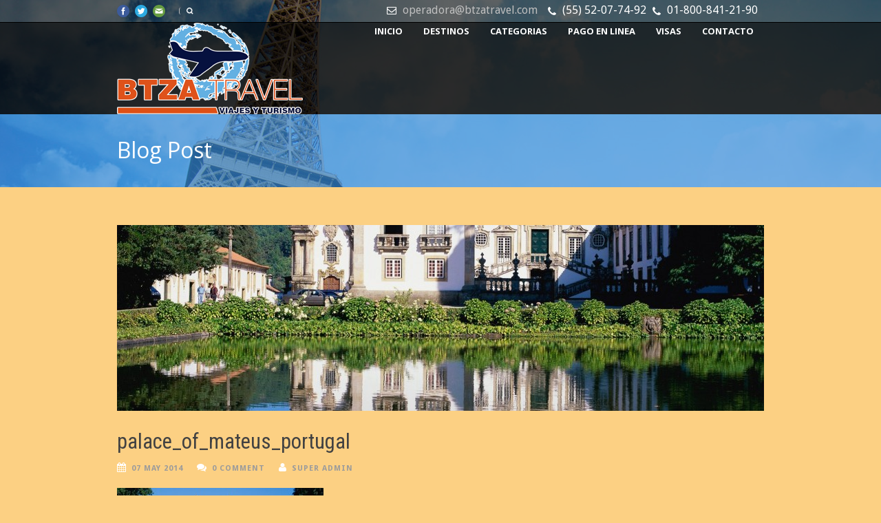

--- FILE ---
content_type: text/html; charset=UTF-8
request_url: https://viajesyturismo.mx/palace_of_mateus_portugal/
body_size: 14299
content:
<!DOCTYPE html>
<!--[if lt IE 7]><html class="no-js lt-ie9 lt-ie8 lt-ie7" dir="ltr" lang="es" prefix="og: https://ogp.me/ns#"> <![endif]-->
<!--[if IE 7]><html class="no-js lt-ie9 lt-ie8" dir="ltr" lang="es" prefix="og: https://ogp.me/ns#"> <![endif]-->
<!--[if IE 8]><html class="no-js lt-ie9" dir="ltr" lang="es" prefix="og: https://ogp.me/ns#"> <![endif]-->
<!--[if gt IE 8]><!--> <html class="no-js" dir="ltr" lang="es" prefix="og: https://ogp.me/ns#"> <!--<![endif]-->
<head>

	<!-- Basic Page Needs
  ================================================== -->
	<meta charset="UTF-8" />
	
	
	<!--[if lt IE 9]>
		<script src="https://html5shiv.googlecode.com/svn/trunk/html5.js"></script>
	<![endif]-->

	<!-- CSS
  ================================================== -->
				<meta name="viewport" content="width=device-width, initial-scale=1.0, maximum-scale=1.0, user-scalable=no">
		
	<!--[if IE 7]>
		<link rel="stylesheet" href="https://viajesyturismo.mx/wp-content/themes/tourpackage/stylesheet/ie7-style.css" /> 
		<link rel="stylesheet" href="https://viajesyturismo.mx/wp-content/themes/tourpackage/stylesheet/font-awesome/font-awesome-ie7.min.css" /> 
	<![endif]-->	
	
	<link rel="shortcut icon" href="https://viajesyturismo.mx/wp-content/uploads/2014/10/faviconviatur.png" type="image/x-icon" /><title>palace_of_mateus_portugal - Agencia de Viajes y Turismo BTZA</title>
<link href="https://fonts.googleapis.com/css?family=Lato:100,100i,200,200i,300,300i,400,400i,500,500i,600,600i,700,700i,800,800i,900,900i%7COpen+Sans:100,100i,200,200i,300,300i,400,400i,500,500i,600,600i,700,700i,800,800i,900,900i%7CIndie+Flower:100,100i,200,200i,300,300i,400,400i,500,500i,600,600i,700,700i,800,800i,900,900i%7COswald:100,100i,200,200i,300,300i,400,400i,500,500i,600,600i,700,700i,800,800i,900,900i" rel="stylesheet">
		<!-- All in One SEO Pro 4.6.4 - aioseo.com -->
		<meta name="robots" content="max-image-preview:large" />
		<meta name="google-site-verification" content="we2vXL8tV__lONVTo42EYQ1mNzqhST9RjAw_dEGBjZs" />
		<meta name="msvalidate.01" content="D2AC99A3EBCD730847318496FB7CD35A" />
		<link rel="canonical" href="https://viajesyturismo.mx/palace_of_mateus_portugal/" />
		<meta name="generator" content="All in One SEO Pro (AIOSEO) 4.6.4" />
		<meta property="og:locale" content="es_ES" />
		<meta property="og:site_name" content="Agencia de Viajes y Turismo BTZA - Agencia de viajes" />
		<meta property="og:type" content="article" />
		<meta property="og:title" content="palace_of_mateus_portugal - Agencia de Viajes y Turismo BTZA" />
		<meta property="og:url" content="https://viajesyturismo.mx/palace_of_mateus_portugal/" />
		<meta property="og:image" content="https://viajesyturismo.mx/wp-content/uploads/2018/01/logoviajesturismobtza2018-2.png" />
		<meta property="og:image:secure_url" content="https://viajesyturismo.mx/wp-content/uploads/2018/01/logoviajesturismobtza2018-2.png" />
		<meta property="og:image:width" content="270" />
		<meta property="og:image:height" content="133" />
		<meta property="article:published_time" content="2014-05-07T19:04:14+00:00" />
		<meta property="article:modified_time" content="2014-10-09T00:47:34+00:00" />
		<meta property="article:publisher" content="https://www.facebook.com/pages/Viajes-y-Turismo/479838898813051" />
		<meta name="twitter:card" content="summary_large_image" />
		<meta name="twitter:site" content="@viajesturismodf" />
		<meta name="twitter:title" content="palace_of_mateus_portugal - Agencia de Viajes y Turismo BTZA" />
		<meta name="twitter:creator" content="@viajesturismodf" />
		<meta name="twitter:image" content="https://viajesyturismo.mx/wp-content/uploads/2018/01/logoviajesturismobtza2018-2.png" />
		<script type="application/ld+json" class="aioseo-schema">
			{"@context":"https:\/\/schema.org","@graph":[{"@type":"BreadcrumbList","@id":"https:\/\/viajesyturismo.mx\/palace_of_mateus_portugal\/#breadcrumblist","itemListElement":[{"@type":"ListItem","@id":"https:\/\/viajesyturismo.mx\/#listItem","position":1,"name":"Hogar","item":"https:\/\/viajesyturismo.mx\/","nextItem":"https:\/\/viajesyturismo.mx\/palace_of_mateus_portugal\/#listItem"},{"@type":"ListItem","@id":"https:\/\/viajesyturismo.mx\/palace_of_mateus_portugal\/#listItem","position":2,"name":"palace_of_mateus_portugal","previousItem":"https:\/\/viajesyturismo.mx\/#listItem"}]},{"@type":"ItemPage","@id":"https:\/\/viajesyturismo.mx\/palace_of_mateus_portugal\/#itempage","url":"https:\/\/viajesyturismo.mx\/palace_of_mateus_portugal\/","name":"palace_of_mateus_portugal - Agencia de Viajes y Turismo BTZA","inLanguage":"es-ES","isPartOf":{"@id":"https:\/\/viajesyturismo.mx\/#website"},"breadcrumb":{"@id":"https:\/\/viajesyturismo.mx\/palace_of_mateus_portugal\/#breadcrumblist"},"author":{"@id":"https:\/\/viajesyturismo.mx\/author\/zadmin\/#author"},"creator":{"@id":"https:\/\/viajesyturismo.mx\/author\/zadmin\/#author"},"datePublished":"2014-05-07T14:04:14-05:00","dateModified":"2014-10-08T19:47:34-05:00"},{"@type":"Organization","@id":"https:\/\/viajesyturismo.mx\/#organization","name":"Agencia de Viajes y Turismo BTZA","url":"https:\/\/viajesyturismo.mx\/","logo":{"@type":"ImageObject","url":"https:\/\/viajesyturismo.mx\/wp-content\/uploads\/2018\/01\/logoviajesturismobtza2018-2.png","@id":"https:\/\/viajesyturismo.mx\/palace_of_mateus_portugal\/#organizationLogo","width":270,"height":133},"image":{"@id":"https:\/\/viajesyturismo.mx\/#organizationLogo"},"sameAs":["https:\/\/www.facebook.com\/pages\/Viajes-y-Turismo\/479838898813051","https:\/\/www.twitter.com\/viajesturismodf"],"contactPoint":{"@type":"ContactPoint","telephone":"+525520774925","contactType":"Sales"}},{"@type":"Person","@id":"https:\/\/viajesyturismo.mx\/author\/zadmin\/#author","url":"https:\/\/viajesyturismo.mx\/author\/zadmin\/","name":"Super Admin","image":{"@type":"ImageObject","@id":"https:\/\/viajesyturismo.mx\/palace_of_mateus_portugal\/#authorImage","url":"https:\/\/secure.gravatar.com\/avatar\/6c25189b2d0c3374e3c10cc77f198338?s=96&d=mm&r=g","width":96,"height":96,"caption":"Super Admin"}},{"@type":"WebPage","@id":"https:\/\/viajesyturismo.mx\/palace_of_mateus_portugal\/#webpage","url":"https:\/\/viajesyturismo.mx\/palace_of_mateus_portugal\/","name":"palace_of_mateus_portugal - Agencia de Viajes y Turismo BTZA","inLanguage":"es-ES","isPartOf":{"@id":"https:\/\/viajesyturismo.mx\/#website"},"breadcrumb":{"@id":"https:\/\/viajesyturismo.mx\/palace_of_mateus_portugal\/#breadcrumblist"},"author":{"@id":"https:\/\/viajesyturismo.mx\/author\/zadmin\/#author"},"creator":{"@id":"https:\/\/viajesyturismo.mx\/author\/zadmin\/#author"},"datePublished":"2014-05-07T14:04:14-05:00","dateModified":"2014-10-08T19:47:34-05:00"},{"@type":"WebSite","@id":"https:\/\/viajesyturismo.mx\/#website","url":"https:\/\/viajesyturismo.mx\/","name":"Agencia de Viajes y Turismo BTZA","description":"Agencia de viajes","inLanguage":"es-ES","publisher":{"@id":"https:\/\/viajesyturismo.mx\/#organization"}}]}
		</script>
		<!-- All in One SEO Pro -->

<link rel='dns-prefetch' href='//fonts.googleapis.com' />
<link rel="alternate" type="application/rss+xml" title="Agencia de Viajes y Turismo BTZA &raquo; Feed" href="https://viajesyturismo.mx/feed/" />
<link rel="alternate" type="application/rss+xml" title="Agencia de Viajes y Turismo BTZA &raquo; Feed de los comentarios" href="https://viajesyturismo.mx/comments/feed/" />
<link rel="alternate" type="application/rss+xml" title="Agencia de Viajes y Turismo BTZA &raquo; Comentario palace_of_mateus_portugal del feed" href="https://viajesyturismo.mx/feed/?attachment_id=4442" />
		<!-- This site uses the Google Analytics by MonsterInsights plugin v9.4.1 - Using Analytics tracking - https://www.monsterinsights.com/ -->
							<script src="//www.googletagmanager.com/gtag/js?id=G-KX5KJGWMGP"  data-cfasync="false" data-wpfc-render="false" type="text/javascript" async></script>
			<script data-cfasync="false" data-wpfc-render="false" type="text/javascript">
				var mi_version = '9.4.1';
				var mi_track_user = true;
				var mi_no_track_reason = '';
								var MonsterInsightsDefaultLocations = {"page_location":"https:\/\/viajesyturismo.mx\/palace_of_mateus_portugal\/"};
				if ( typeof MonsterInsightsPrivacyGuardFilter === 'function' ) {
					var MonsterInsightsLocations = (typeof MonsterInsightsExcludeQuery === 'object') ? MonsterInsightsPrivacyGuardFilter( MonsterInsightsExcludeQuery ) : MonsterInsightsPrivacyGuardFilter( MonsterInsightsDefaultLocations );
				} else {
					var MonsterInsightsLocations = (typeof MonsterInsightsExcludeQuery === 'object') ? MonsterInsightsExcludeQuery : MonsterInsightsDefaultLocations;
				}

								var disableStrs = [
										'ga-disable-G-KX5KJGWMGP',
									];

				/* Function to detect opted out users */
				function __gtagTrackerIsOptedOut() {
					for (var index = 0; index < disableStrs.length; index++) {
						if (document.cookie.indexOf(disableStrs[index] + '=true') > -1) {
							return true;
						}
					}

					return false;
				}

				/* Disable tracking if the opt-out cookie exists. */
				if (__gtagTrackerIsOptedOut()) {
					for (var index = 0; index < disableStrs.length; index++) {
						window[disableStrs[index]] = true;
					}
				}

				/* Opt-out function */
				function __gtagTrackerOptout() {
					for (var index = 0; index < disableStrs.length; index++) {
						document.cookie = disableStrs[index] + '=true; expires=Thu, 31 Dec 2099 23:59:59 UTC; path=/';
						window[disableStrs[index]] = true;
					}
				}

				if ('undefined' === typeof gaOptout) {
					function gaOptout() {
						__gtagTrackerOptout();
					}
				}
								window.dataLayer = window.dataLayer || [];

				window.MonsterInsightsDualTracker = {
					helpers: {},
					trackers: {},
				};
				if (mi_track_user) {
					function __gtagDataLayer() {
						dataLayer.push(arguments);
					}

					function __gtagTracker(type, name, parameters) {
						if (!parameters) {
							parameters = {};
						}

						if (parameters.send_to) {
							__gtagDataLayer.apply(null, arguments);
							return;
						}

						if (type === 'event') {
														parameters.send_to = monsterinsights_frontend.v4_id;
							var hookName = name;
							if (typeof parameters['event_category'] !== 'undefined') {
								hookName = parameters['event_category'] + ':' + name;
							}

							if (typeof MonsterInsightsDualTracker.trackers[hookName] !== 'undefined') {
								MonsterInsightsDualTracker.trackers[hookName](parameters);
							} else {
								__gtagDataLayer('event', name, parameters);
							}
							
						} else {
							__gtagDataLayer.apply(null, arguments);
						}
					}

					__gtagTracker('js', new Date());
					__gtagTracker('set', {
						'developer_id.dZGIzZG': true,
											});
					if ( MonsterInsightsLocations.page_location ) {
						__gtagTracker('set', MonsterInsightsLocations);
					}
										__gtagTracker('config', 'G-KX5KJGWMGP', {"forceSSL":"true","link_attribution":"true"} );
															window.gtag = __gtagTracker;										(function () {
						/* https://developers.google.com/analytics/devguides/collection/analyticsjs/ */
						/* ga and __gaTracker compatibility shim. */
						var noopfn = function () {
							return null;
						};
						var newtracker = function () {
							return new Tracker();
						};
						var Tracker = function () {
							return null;
						};
						var p = Tracker.prototype;
						p.get = noopfn;
						p.set = noopfn;
						p.send = function () {
							var args = Array.prototype.slice.call(arguments);
							args.unshift('send');
							__gaTracker.apply(null, args);
						};
						var __gaTracker = function () {
							var len = arguments.length;
							if (len === 0) {
								return;
							}
							var f = arguments[len - 1];
							if (typeof f !== 'object' || f === null || typeof f.hitCallback !== 'function') {
								if ('send' === arguments[0]) {
									var hitConverted, hitObject = false, action;
									if ('event' === arguments[1]) {
										if ('undefined' !== typeof arguments[3]) {
											hitObject = {
												'eventAction': arguments[3],
												'eventCategory': arguments[2],
												'eventLabel': arguments[4],
												'value': arguments[5] ? arguments[5] : 1,
											}
										}
									}
									if ('pageview' === arguments[1]) {
										if ('undefined' !== typeof arguments[2]) {
											hitObject = {
												'eventAction': 'page_view',
												'page_path': arguments[2],
											}
										}
									}
									if (typeof arguments[2] === 'object') {
										hitObject = arguments[2];
									}
									if (typeof arguments[5] === 'object') {
										Object.assign(hitObject, arguments[5]);
									}
									if ('undefined' !== typeof arguments[1].hitType) {
										hitObject = arguments[1];
										if ('pageview' === hitObject.hitType) {
											hitObject.eventAction = 'page_view';
										}
									}
									if (hitObject) {
										action = 'timing' === arguments[1].hitType ? 'timing_complete' : hitObject.eventAction;
										hitConverted = mapArgs(hitObject);
										__gtagTracker('event', action, hitConverted);
									}
								}
								return;
							}

							function mapArgs(args) {
								var arg, hit = {};
								var gaMap = {
									'eventCategory': 'event_category',
									'eventAction': 'event_action',
									'eventLabel': 'event_label',
									'eventValue': 'event_value',
									'nonInteraction': 'non_interaction',
									'timingCategory': 'event_category',
									'timingVar': 'name',
									'timingValue': 'value',
									'timingLabel': 'event_label',
									'page': 'page_path',
									'location': 'page_location',
									'title': 'page_title',
									'referrer' : 'page_referrer',
								};
								for (arg in args) {
																		if (!(!args.hasOwnProperty(arg) || !gaMap.hasOwnProperty(arg))) {
										hit[gaMap[arg]] = args[arg];
									} else {
										hit[arg] = args[arg];
									}
								}
								return hit;
							}

							try {
								f.hitCallback();
							} catch (ex) {
							}
						};
						__gaTracker.create = newtracker;
						__gaTracker.getByName = newtracker;
						__gaTracker.getAll = function () {
							return [];
						};
						__gaTracker.remove = noopfn;
						__gaTracker.loaded = true;
						window['__gaTracker'] = __gaTracker;
					})();
									} else {
										console.log("");
					(function () {
						function __gtagTracker() {
							return null;
						}

						window['__gtagTracker'] = __gtagTracker;
						window['gtag'] = __gtagTracker;
					})();
									}
			</script>
				<!-- / Google Analytics by MonsterInsights -->
		<script type="text/javascript">
/* <![CDATA[ */
window._wpemojiSettings = {"baseUrl":"https:\/\/s.w.org\/images\/core\/emoji\/15.0.3\/72x72\/","ext":".png","svgUrl":"https:\/\/s.w.org\/images\/core\/emoji\/15.0.3\/svg\/","svgExt":".svg","source":{"concatemoji":"https:\/\/viajesyturismo.mx\/wp-includes\/js\/wp-emoji-release.min.js?ver=af43eb51d890262a571022b4d5ac7394"}};
/*! This file is auto-generated */
!function(i,n){var o,s,e;function c(e){try{var t={supportTests:e,timestamp:(new Date).valueOf()};sessionStorage.setItem(o,JSON.stringify(t))}catch(e){}}function p(e,t,n){e.clearRect(0,0,e.canvas.width,e.canvas.height),e.fillText(t,0,0);var t=new Uint32Array(e.getImageData(0,0,e.canvas.width,e.canvas.height).data),r=(e.clearRect(0,0,e.canvas.width,e.canvas.height),e.fillText(n,0,0),new Uint32Array(e.getImageData(0,0,e.canvas.width,e.canvas.height).data));return t.every(function(e,t){return e===r[t]})}function u(e,t,n){switch(t){case"flag":return n(e,"\ud83c\udff3\ufe0f\u200d\u26a7\ufe0f","\ud83c\udff3\ufe0f\u200b\u26a7\ufe0f")?!1:!n(e,"\ud83c\uddfa\ud83c\uddf3","\ud83c\uddfa\u200b\ud83c\uddf3")&&!n(e,"\ud83c\udff4\udb40\udc67\udb40\udc62\udb40\udc65\udb40\udc6e\udb40\udc67\udb40\udc7f","\ud83c\udff4\u200b\udb40\udc67\u200b\udb40\udc62\u200b\udb40\udc65\u200b\udb40\udc6e\u200b\udb40\udc67\u200b\udb40\udc7f");case"emoji":return!n(e,"\ud83d\udc26\u200d\u2b1b","\ud83d\udc26\u200b\u2b1b")}return!1}function f(e,t,n){var r="undefined"!=typeof WorkerGlobalScope&&self instanceof WorkerGlobalScope?new OffscreenCanvas(300,150):i.createElement("canvas"),a=r.getContext("2d",{willReadFrequently:!0}),o=(a.textBaseline="top",a.font="600 32px Arial",{});return e.forEach(function(e){o[e]=t(a,e,n)}),o}function t(e){var t=i.createElement("script");t.src=e,t.defer=!0,i.head.appendChild(t)}"undefined"!=typeof Promise&&(o="wpEmojiSettingsSupports",s=["flag","emoji"],n.supports={everything:!0,everythingExceptFlag:!0},e=new Promise(function(e){i.addEventListener("DOMContentLoaded",e,{once:!0})}),new Promise(function(t){var n=function(){try{var e=JSON.parse(sessionStorage.getItem(o));if("object"==typeof e&&"number"==typeof e.timestamp&&(new Date).valueOf()<e.timestamp+604800&&"object"==typeof e.supportTests)return e.supportTests}catch(e){}return null}();if(!n){if("undefined"!=typeof Worker&&"undefined"!=typeof OffscreenCanvas&&"undefined"!=typeof URL&&URL.createObjectURL&&"undefined"!=typeof Blob)try{var e="postMessage("+f.toString()+"("+[JSON.stringify(s),u.toString(),p.toString()].join(",")+"));",r=new Blob([e],{type:"text/javascript"}),a=new Worker(URL.createObjectURL(r),{name:"wpTestEmojiSupports"});return void(a.onmessage=function(e){c(n=e.data),a.terminate(),t(n)})}catch(e){}c(n=f(s,u,p))}t(n)}).then(function(e){for(var t in e)n.supports[t]=e[t],n.supports.everything=n.supports.everything&&n.supports[t],"flag"!==t&&(n.supports.everythingExceptFlag=n.supports.everythingExceptFlag&&n.supports[t]);n.supports.everythingExceptFlag=n.supports.everythingExceptFlag&&!n.supports.flag,n.DOMReady=!1,n.readyCallback=function(){n.DOMReady=!0}}).then(function(){return e}).then(function(){var e;n.supports.everything||(n.readyCallback(),(e=n.source||{}).concatemoji?t(e.concatemoji):e.wpemoji&&e.twemoji&&(t(e.twemoji),t(e.wpemoji)))}))}((window,document),window._wpemojiSettings);
/* ]]> */
</script>
<link rel='stylesheet' id='pkt-style-css' href='https://viajesyturismo.mx/wp-content/themes/tourpackage/style.css?ver=af43eb51d890262a571022b4d5ac7394' type='text/css' media='all' />
<link rel='stylesheet' id='pkt-foundation-css' href='https://viajesyturismo.mx/wp-content/themes/tourpackage/stylesheet/foundation-responsive.css?ver=af43eb51d890262a571022b4d5ac7394' type='text/css' media='all' />
<link rel='stylesheet' id='style-custom-css' href='https://viajesyturismo.mx/wp-content/themes/tourpackage/style-custom.css?ver=af43eb51d890262a571022b4d5ac7394' type='text/css' media='all' />
<link rel='stylesheet' id='Google-Font-Droid+Sans-css' href='https://fonts.googleapis.com/css?family=Droid+Sans%3An%2Ci%2Cb%2Cbi&#038;subset=latin&#038;ver=af43eb51d890262a571022b4d5ac7394' type='text/css' media='all' />
<link rel='stylesheet' id='Google-Font-Droid+Serif-css' href='https://fonts.googleapis.com/css?family=Droid+Serif%3An%2Ci%2Cb%2Cbi&#038;subset=latin&#038;ver=af43eb51d890262a571022b4d5ac7394' type='text/css' media='all' />
<link rel='stylesheet' id='Google-Font-Open+Sans-css' href='https://fonts.googleapis.com/css?family=Open+Sans%3An%2Ci%2Cb%2Cbi&#038;subset=latin&#038;ver=af43eb51d890262a571022b4d5ac7394' type='text/css' media='all' />
<link rel='stylesheet' id='Google-Font-Roboto+Condensed-css' href='https://fonts.googleapis.com/css?family=Roboto+Condensed%3An%2Ci%2Cb%2Cbi&#038;subset=latin&#038;ver=af43eb51d890262a571022b4d5ac7394' type='text/css' media='all' />
<link rel='stylesheet' id='layerslider-css' href='https://viajesyturismo.mx/wp-content/plugins/LayerSlider/assets/static/layerslider/css/layerslider.css?ver=7.11.0' type='text/css' media='all' />
<style id='wp-emoji-styles-inline-css' type='text/css'>

	img.wp-smiley, img.emoji {
		display: inline !important;
		border: none !important;
		box-shadow: none !important;
		height: 1em !important;
		width: 1em !important;
		margin: 0 0.07em !important;
		vertical-align: -0.1em !important;
		background: none !important;
		padding: 0 !important;
	}
</style>
<link rel='stylesheet' id='wp-block-library-css' href='https://viajesyturismo.mx/wp-includes/css/dist/block-library/style.min.css?ver=af43eb51d890262a571022b4d5ac7394' type='text/css' media='all' />
<style id='classic-theme-styles-inline-css' type='text/css'>
/*! This file is auto-generated */
.wp-block-button__link{color:#fff;background-color:#32373c;border-radius:9999px;box-shadow:none;text-decoration:none;padding:calc(.667em + 2px) calc(1.333em + 2px);font-size:1.125em}.wp-block-file__button{background:#32373c;color:#fff;text-decoration:none}
</style>
<style id='global-styles-inline-css' type='text/css'>
:root{--wp--preset--aspect-ratio--square: 1;--wp--preset--aspect-ratio--4-3: 4/3;--wp--preset--aspect-ratio--3-4: 3/4;--wp--preset--aspect-ratio--3-2: 3/2;--wp--preset--aspect-ratio--2-3: 2/3;--wp--preset--aspect-ratio--16-9: 16/9;--wp--preset--aspect-ratio--9-16: 9/16;--wp--preset--color--black: #000000;--wp--preset--color--cyan-bluish-gray: #abb8c3;--wp--preset--color--white: #ffffff;--wp--preset--color--pale-pink: #f78da7;--wp--preset--color--vivid-red: #cf2e2e;--wp--preset--color--luminous-vivid-orange: #ff6900;--wp--preset--color--luminous-vivid-amber: #fcb900;--wp--preset--color--light-green-cyan: #7bdcb5;--wp--preset--color--vivid-green-cyan: #00d084;--wp--preset--color--pale-cyan-blue: #8ed1fc;--wp--preset--color--vivid-cyan-blue: #0693e3;--wp--preset--color--vivid-purple: #9b51e0;--wp--preset--gradient--vivid-cyan-blue-to-vivid-purple: linear-gradient(135deg,rgba(6,147,227,1) 0%,rgb(155,81,224) 100%);--wp--preset--gradient--light-green-cyan-to-vivid-green-cyan: linear-gradient(135deg,rgb(122,220,180) 0%,rgb(0,208,130) 100%);--wp--preset--gradient--luminous-vivid-amber-to-luminous-vivid-orange: linear-gradient(135deg,rgba(252,185,0,1) 0%,rgba(255,105,0,1) 100%);--wp--preset--gradient--luminous-vivid-orange-to-vivid-red: linear-gradient(135deg,rgba(255,105,0,1) 0%,rgb(207,46,46) 100%);--wp--preset--gradient--very-light-gray-to-cyan-bluish-gray: linear-gradient(135deg,rgb(238,238,238) 0%,rgb(169,184,195) 100%);--wp--preset--gradient--cool-to-warm-spectrum: linear-gradient(135deg,rgb(74,234,220) 0%,rgb(151,120,209) 20%,rgb(207,42,186) 40%,rgb(238,44,130) 60%,rgb(251,105,98) 80%,rgb(254,248,76) 100%);--wp--preset--gradient--blush-light-purple: linear-gradient(135deg,rgb(255,206,236) 0%,rgb(152,150,240) 100%);--wp--preset--gradient--blush-bordeaux: linear-gradient(135deg,rgb(254,205,165) 0%,rgb(254,45,45) 50%,rgb(107,0,62) 100%);--wp--preset--gradient--luminous-dusk: linear-gradient(135deg,rgb(255,203,112) 0%,rgb(199,81,192) 50%,rgb(65,88,208) 100%);--wp--preset--gradient--pale-ocean: linear-gradient(135deg,rgb(255,245,203) 0%,rgb(182,227,212) 50%,rgb(51,167,181) 100%);--wp--preset--gradient--electric-grass: linear-gradient(135deg,rgb(202,248,128) 0%,rgb(113,206,126) 100%);--wp--preset--gradient--midnight: linear-gradient(135deg,rgb(2,3,129) 0%,rgb(40,116,252) 100%);--wp--preset--font-size--small: 13px;--wp--preset--font-size--medium: 20px;--wp--preset--font-size--large: 36px;--wp--preset--font-size--x-large: 42px;--wp--preset--spacing--20: 0.44rem;--wp--preset--spacing--30: 0.67rem;--wp--preset--spacing--40: 1rem;--wp--preset--spacing--50: 1.5rem;--wp--preset--spacing--60: 2.25rem;--wp--preset--spacing--70: 3.38rem;--wp--preset--spacing--80: 5.06rem;--wp--preset--shadow--natural: 6px 6px 9px rgba(0, 0, 0, 0.2);--wp--preset--shadow--deep: 12px 12px 50px rgba(0, 0, 0, 0.4);--wp--preset--shadow--sharp: 6px 6px 0px rgba(0, 0, 0, 0.2);--wp--preset--shadow--outlined: 6px 6px 0px -3px rgba(255, 255, 255, 1), 6px 6px rgba(0, 0, 0, 1);--wp--preset--shadow--crisp: 6px 6px 0px rgba(0, 0, 0, 1);}:where(.is-layout-flex){gap: 0.5em;}:where(.is-layout-grid){gap: 0.5em;}body .is-layout-flex{display: flex;}.is-layout-flex{flex-wrap: wrap;align-items: center;}.is-layout-flex > :is(*, div){margin: 0;}body .is-layout-grid{display: grid;}.is-layout-grid > :is(*, div){margin: 0;}:where(.wp-block-columns.is-layout-flex){gap: 2em;}:where(.wp-block-columns.is-layout-grid){gap: 2em;}:where(.wp-block-post-template.is-layout-flex){gap: 1.25em;}:where(.wp-block-post-template.is-layout-grid){gap: 1.25em;}.has-black-color{color: var(--wp--preset--color--black) !important;}.has-cyan-bluish-gray-color{color: var(--wp--preset--color--cyan-bluish-gray) !important;}.has-white-color{color: var(--wp--preset--color--white) !important;}.has-pale-pink-color{color: var(--wp--preset--color--pale-pink) !important;}.has-vivid-red-color{color: var(--wp--preset--color--vivid-red) !important;}.has-luminous-vivid-orange-color{color: var(--wp--preset--color--luminous-vivid-orange) !important;}.has-luminous-vivid-amber-color{color: var(--wp--preset--color--luminous-vivid-amber) !important;}.has-light-green-cyan-color{color: var(--wp--preset--color--light-green-cyan) !important;}.has-vivid-green-cyan-color{color: var(--wp--preset--color--vivid-green-cyan) !important;}.has-pale-cyan-blue-color{color: var(--wp--preset--color--pale-cyan-blue) !important;}.has-vivid-cyan-blue-color{color: var(--wp--preset--color--vivid-cyan-blue) !important;}.has-vivid-purple-color{color: var(--wp--preset--color--vivid-purple) !important;}.has-black-background-color{background-color: var(--wp--preset--color--black) !important;}.has-cyan-bluish-gray-background-color{background-color: var(--wp--preset--color--cyan-bluish-gray) !important;}.has-white-background-color{background-color: var(--wp--preset--color--white) !important;}.has-pale-pink-background-color{background-color: var(--wp--preset--color--pale-pink) !important;}.has-vivid-red-background-color{background-color: var(--wp--preset--color--vivid-red) !important;}.has-luminous-vivid-orange-background-color{background-color: var(--wp--preset--color--luminous-vivid-orange) !important;}.has-luminous-vivid-amber-background-color{background-color: var(--wp--preset--color--luminous-vivid-amber) !important;}.has-light-green-cyan-background-color{background-color: var(--wp--preset--color--light-green-cyan) !important;}.has-vivid-green-cyan-background-color{background-color: var(--wp--preset--color--vivid-green-cyan) !important;}.has-pale-cyan-blue-background-color{background-color: var(--wp--preset--color--pale-cyan-blue) !important;}.has-vivid-cyan-blue-background-color{background-color: var(--wp--preset--color--vivid-cyan-blue) !important;}.has-vivid-purple-background-color{background-color: var(--wp--preset--color--vivid-purple) !important;}.has-black-border-color{border-color: var(--wp--preset--color--black) !important;}.has-cyan-bluish-gray-border-color{border-color: var(--wp--preset--color--cyan-bluish-gray) !important;}.has-white-border-color{border-color: var(--wp--preset--color--white) !important;}.has-pale-pink-border-color{border-color: var(--wp--preset--color--pale-pink) !important;}.has-vivid-red-border-color{border-color: var(--wp--preset--color--vivid-red) !important;}.has-luminous-vivid-orange-border-color{border-color: var(--wp--preset--color--luminous-vivid-orange) !important;}.has-luminous-vivid-amber-border-color{border-color: var(--wp--preset--color--luminous-vivid-amber) !important;}.has-light-green-cyan-border-color{border-color: var(--wp--preset--color--light-green-cyan) !important;}.has-vivid-green-cyan-border-color{border-color: var(--wp--preset--color--vivid-green-cyan) !important;}.has-pale-cyan-blue-border-color{border-color: var(--wp--preset--color--pale-cyan-blue) !important;}.has-vivid-cyan-blue-border-color{border-color: var(--wp--preset--color--vivid-cyan-blue) !important;}.has-vivid-purple-border-color{border-color: var(--wp--preset--color--vivid-purple) !important;}.has-vivid-cyan-blue-to-vivid-purple-gradient-background{background: var(--wp--preset--gradient--vivid-cyan-blue-to-vivid-purple) !important;}.has-light-green-cyan-to-vivid-green-cyan-gradient-background{background: var(--wp--preset--gradient--light-green-cyan-to-vivid-green-cyan) !important;}.has-luminous-vivid-amber-to-luminous-vivid-orange-gradient-background{background: var(--wp--preset--gradient--luminous-vivid-amber-to-luminous-vivid-orange) !important;}.has-luminous-vivid-orange-to-vivid-red-gradient-background{background: var(--wp--preset--gradient--luminous-vivid-orange-to-vivid-red) !important;}.has-very-light-gray-to-cyan-bluish-gray-gradient-background{background: var(--wp--preset--gradient--very-light-gray-to-cyan-bluish-gray) !important;}.has-cool-to-warm-spectrum-gradient-background{background: var(--wp--preset--gradient--cool-to-warm-spectrum) !important;}.has-blush-light-purple-gradient-background{background: var(--wp--preset--gradient--blush-light-purple) !important;}.has-blush-bordeaux-gradient-background{background: var(--wp--preset--gradient--blush-bordeaux) !important;}.has-luminous-dusk-gradient-background{background: var(--wp--preset--gradient--luminous-dusk) !important;}.has-pale-ocean-gradient-background{background: var(--wp--preset--gradient--pale-ocean) !important;}.has-electric-grass-gradient-background{background: var(--wp--preset--gradient--electric-grass) !important;}.has-midnight-gradient-background{background: var(--wp--preset--gradient--midnight) !important;}.has-small-font-size{font-size: var(--wp--preset--font-size--small) !important;}.has-medium-font-size{font-size: var(--wp--preset--font-size--medium) !important;}.has-large-font-size{font-size: var(--wp--preset--font-size--large) !important;}.has-x-large-font-size{font-size: var(--wp--preset--font-size--x-large) !important;}
:where(.wp-block-post-template.is-layout-flex){gap: 1.25em;}:where(.wp-block-post-template.is-layout-grid){gap: 1.25em;}
:where(.wp-block-columns.is-layout-flex){gap: 2em;}:where(.wp-block-columns.is-layout-grid){gap: 2em;}
:root :where(.wp-block-pullquote){font-size: 1.5em;line-height: 1.6;}
</style>
<link rel='stylesheet' id='contact-form-7-css' href='https://viajesyturismo.mx/wp-content/plugins/contact-form-7/includes/css/styles.css?ver=6.0.6' type='text/css' media='all' />
<link rel='stylesheet' id='themeblvd_gmap-css' href='https://viajesyturismo.mx/wp-content/plugins/theme-blvd-responsive-google-maps/assets/style.css?ver=1.0' type='text/css' media='all' />
<link rel='stylesheet' id='superfish-css' href='https://viajesyturismo.mx/wp-content/themes/tourpackage/stylesheet/superfish.css?ver=af43eb51d890262a571022b4d5ac7394' type='text/css' media='all' />
<link rel='stylesheet' id='fancybox-css' href='https://viajesyturismo.mx/wp-content/themes/tourpackage/stylesheet/fancybox.css?ver=af43eb51d890262a571022b4d5ac7394' type='text/css' media='all' />
<link rel='stylesheet' id='fancybox-thumbs-css' href='https://viajesyturismo.mx/wp-content/themes/tourpackage/stylesheet/jquery.fancybox-thumbs.css?ver=af43eb51d890262a571022b4d5ac7394' type='text/css' media='all' />
<link rel='stylesheet' id='font-awesome-css' href='https://viajesyturismo.mx/wp-content/themes/tourpackage/stylesheet/font-awesome/font-awesome.css?ver=af43eb51d890262a571022b4d5ac7394' type='text/css' media='all' />
<script type="text/javascript" src="https://viajesyturismo.mx/wp-includes/js/jquery/jquery.min.js?ver=3.7.1" id="jquery-core-js"></script>
<script type="text/javascript" src="https://viajesyturismo.mx/wp-includes/js/jquery/jquery-migrate.min.js?ver=3.4.1" id="jquery-migrate-js"></script>
<script type="text/javascript" id="layerslider-utils-js-extra">
/* <![CDATA[ */
var LS_Meta = {"v":"7.11.0","fixGSAP":"1"};
/* ]]> */
</script>
<script type="text/javascript" src="https://viajesyturismo.mx/wp-content/plugins/LayerSlider/assets/static/layerslider/js/layerslider.utils.js?ver=7.11.0" id="layerslider-utils-js"></script>
<script type="text/javascript" src="https://viajesyturismo.mx/wp-content/plugins/LayerSlider/assets/static/layerslider/js/layerslider.kreaturamedia.jquery.js?ver=7.11.0" id="layerslider-js"></script>
<script type="text/javascript" src="https://viajesyturismo.mx/wp-content/plugins/LayerSlider/assets/static/layerslider/js/layerslider.transitions.js?ver=7.11.0" id="layerslider-transitions-js"></script>
<script type="text/javascript" src="https://viajesyturismo.mx/wp-content/plugins/google-analytics-for-wordpress/assets/js/frontend-gtag.js?ver=9.4.1" id="monsterinsights-frontend-script-js" async="async" data-wp-strategy="async"></script>
<script data-cfasync="false" data-wpfc-render="false" type="text/javascript" id='monsterinsights-frontend-script-js-extra'>/* <![CDATA[ */
var monsterinsights_frontend = {"js_events_tracking":"true","download_extensions":"doc,pdf,ppt,zip,xls,docx,pptx,xlsx","inbound_paths":"[{\"path\":\"\\\/go\\\/\",\"label\":\"affiliate\"},{\"path\":\"\\\/recommend\\\/\",\"label\":\"affiliate\"}]","home_url":"https:\/\/viajesyturismo.mx","hash_tracking":"false","v4_id":"G-KX5KJGWMGP"};/* ]]> */
</script>
<script type="text/javascript" src="https://viajesyturismo.mx/wp-content/plugins/theme-blvd-responsive-google-maps/assets/jquery.gmap.min.js?ver=3.0" id="gmap-js"></script>
<script type="text/javascript" src="https://viajesyturismo.mx/wp-content/themes/tourpackage/javascript/jquery.fitvids.js?ver=1.0" id="fitvids-js"></script>
<meta name="generator" content="Powered by LayerSlider 7.11.0 - Build Heros, Sliders, and Popups. Create Animations and Beautiful, Rich Web Content as Easy as Never Before on WordPress." />
<!-- LayerSlider updates and docs at: https://layerslider.com -->
<link rel="https://api.w.org/" href="https://viajesyturismo.mx/wp-json/" /><link rel="alternate" title="JSON" type="application/json" href="https://viajesyturismo.mx/wp-json/wp/v2/media/4442" /><link rel="EditURI" type="application/rsd+xml" title="RSD" href="https://viajesyturismo.mx/xmlrpc.php?rsd" />

<link rel='shortlink' href='https://viajesyturismo.mx/?p=4442' />
<link rel="alternate" title="oEmbed (JSON)" type="application/json+oembed" href="https://viajesyturismo.mx/wp-json/oembed/1.0/embed?url=https%3A%2F%2Fviajesyturismo.mx%2Fpalace_of_mateus_portugal%2F" />
<link rel="alternate" title="oEmbed (XML)" type="text/xml+oembed" href="https://viajesyturismo.mx/wp-json/oembed/1.0/embed?url=https%3A%2F%2Fviajesyturismo.mx%2Fpalace_of_mateus_portugal%2F&#038;format=xml" />
<script>
  (function(i,s,o,g,r,a,m){i['GoogleAnalyticsObject']=r;i[r]=i[r]||function(){
  (i[r].q=i[r].q||[]).push(arguments)},i[r].l=1*new Date();a=s.createElement(o),
  m=s.getElementsByTagName(o)[0];a.async=1;a.src=g;m.parentNode.insertBefore(a,m)
  })(window,document,'script','//www.google-analytics.com/analytics.js','ga');

  ga('create', 'UA-51266810-1', 'viajesyturismo.mx');
  ga('send', 'pageview');

</script>	
<!--[if lt IE 9]>
<style type="text/css">
	div.shortcode-dropcap.circle,
	div.anythingSlider .anythingControls ul a, .flex-control-nav li a, 
	.nivo-controlNav a, ls-bottom-slidebuttons a{
		z-index: 1000;
		position: relative;
		behavior: url(https://viajesyturismo.mx/wp-content/themes/tourpackage/stylesheet/ie-fix/PIE.php);
	}

	ul.gdl-accordion li, ul.gdl-toggle-box li{ overflow: hidden; }
	
		
</style>
<![endif]-->
</head>
<body data-rsssl=1 class="attachment attachment-template-default single single-attachment postid-4442 attachmentid-4442 attachment-jpeg">
<div class="body-outer-wrapper " >
	<div class="body-wrapper">
		<div class="header-outer-wrapper no-top-slider">
			<div class="header-area-wrapper">
				<!-- top navigation -->
									<div class="top-navigation-wrapper boxed-style">
						<div class="top-navigation-container container">
							<div class="top-social-wrapper"><div id="gdl-social-icon" class="social-wrapper gdl-retina"><div class="social-icon-wrapper"><div class="social-icon"><a target="_blank" href="https://www.facebook.com/pages/Viajes-y-Turismo/479838898813051"><img src="https://viajesyturismo.mx/wp-content/themes/tourpackage/images/icon/social-icon/facebook.png" alt="facebook" width="18" height="18" /></a></div><div class="social-icon"><a target="_blank" href="http://www.twitter.com/viajesturismodf"><img src="https://viajesyturismo.mx/wp-content/themes/tourpackage/images/icon/social-icon/twitter.png" alt="twitter" width="18" height="18" /></a></div><div class="social-icon"><a target="_blank" href="https://viajesyturismo.mx/contacto/"><img src="https://viajesyturismo.mx/wp-content/themes/tourpackage/images/icon/social-icon/email.png" alt="email" width="18" height="18" /></a></div></div></div></div><div class="top-search-wrapper">									<div class="gdl-search-form">
										<form method="get" id="searchform" action="https://viajesyturismo.mx/">
											<input type="submit" id="searchsubmit" value="" />
											<div class="search-text" id="search-text">
												<input type="text" value="" name="s" id="s" autocomplete="off" data-default="Type keywords..." />
											</div>
											<div class="clear"></div>
										</form>
									</div>
									</div><div class="top-navigation-right-text"><div style="float:left; ">
<img src="https://viajesyturismo.mx/wp-content/uploads/2013/08/icon-mail.png" style="width: 14px; float: left; margin-top: 3px; " alt="contacto">
<span style="margin-right: 15px; margin-left:  9px; font-size: 16px; line-height: 14px; color: #fff; "><a href="mailto:operadora@btzatravel.com"> operadora@btzatravel.com</a></span>
</div>
<div style="float:left; ">
<img src="https://viajesyturismo.mx/wp-content/uploads/2013/08/icon-phone.png" style="width: 12px; float: left; margin-top: 3px;" alt="Teléfono D.F">
<span style="margin-right:  9px; margin-left:  9px; font-size: 16px; line-height: 14px;  color: #fff;"> (55) 52-07-74-92</span>
</div>
<div style="float:left; ">
<img src="https://viajesyturismo.mx/wp-content/uploads/2013/08/icon-phone.png" style="width: 12px; float: left; margin-top: 3px;" alt="Teléfono Lada Sin Costo">
<span style="margin-right:  9px; margin-left:  9px; font-size: 16px; line-height: 14px;  color: #fff;">01-800-841-21-90</span>
</div></div>							<div class="clear"></div>
						</div>
					</div> <!-- top navigation wrapper -->
								
				<div class="header-wrapper boxed-style">
					<div class="header-container container">
						<!-- Get Logo -->
						<div class="logo-wrapper">
							<a href="https://viajesyturismo.mx"><img src="https://viajesyturismo.mx/wp-content/uploads/2018/01/logoviajesturismobtza2018-2.png" alt=""/></a>						</div>

						<!-- Navigation -->
						<div class="gdl-navigation-wrapper">
							<div class="responsive-menu-wrapper"><select id="menu-main" class="menu dropdown-menu"><option value="" class="blank">&#8212; Main Menu &#8212;</option><option class="menu-item menu-item-type-post_type menu-item-object-page menu-item-home menu-item-4162 menu-item-depth-0" value="https://viajesyturismo.mx/">Inicio</option>
<option class="menu-item menu-item-type-post_type menu-item-object-page menu-item-has-children menu-item-4252 menu-item-depth-0" value="https://viajesyturismo.mx/destinos/">Destinos</option>	<option class="menu-item menu-item-type-post_type menu-item-object-page menu-item-4149 menu-item-depth-1" value="https://viajesyturismo.mx/europa/">- Europa</option>
	<option class="menu-item menu-item-type-post_type menu-item-object-page menu-item-4254 menu-item-depth-1" value="https://viajesyturismo.mx/medio-oriente/">- Medio oriente</option>
	<option class="menu-item menu-item-type-post_type menu-item-object-page menu-item-4253 menu-item-depth-1" value="https://viajesyturismo.mx/oriente-lejano/">- Oriente lejano</option>
	<option class="menu-item menu-item-type-post_type menu-item-object-page menu-item-4150 menu-item-depth-1" value="https://viajesyturismo.mx/africa/">- África</option>
	<option class="menu-item menu-item-type-post_type menu-item-object-page menu-item-4261 menu-item-depth-1" value="https://viajesyturismo.mx/canada/">- Canadá</option>
	<option class="menu-item menu-item-type-post_type menu-item-object-page menu-item-4260 menu-item-depth-1" value="https://viajesyturismo.mx/estados-unidos-de-america/">- Estados Unidos De América</option>
	<option class="menu-item menu-item-type-post_type menu-item-object-page menu-item-4259 menu-item-depth-1" value="https://viajesyturismo.mx/mexico/">- México</option>
	<option class="menu-item menu-item-type-post_type menu-item-object-page menu-item-4258 menu-item-depth-1" value="https://viajesyturismo.mx/caribe/">- Caribe</option>
	<option class="menu-item menu-item-type-post_type menu-item-object-page menu-item-4257 menu-item-depth-1" value="https://viajesyturismo.mx/centroamerica/">- Centroamérica</option>
	<option class="menu-item menu-item-type-post_type menu-item-object-page menu-item-4256 menu-item-depth-1" value="https://viajesyturismo.mx/sudamerica/">- Sudamérica</option>
	<option class="menu-item menu-item-type-post_type menu-item-object-page menu-item-4255 menu-item-depth-1" value="https://viajesyturismo.mx/pacifico/">- Pacífico</option>

<option class="menu-item menu-item-type-custom menu-item-object-custom menu-item-has-children menu-item-5485 menu-item-depth-0" value="#">Categorias</option>	<option class="menu-item menu-item-type-post_type menu-item-object-page menu-item-4267 menu-item-depth-1" value="https://viajesyturismo.mx/quinceaneras/">- Quinceañeras</option>

<option class="menu-item menu-item-type-custom menu-item-object-custom menu-item-4268 menu-item-depth-0" value="#">Pago en linea</option>
<option class="menu-item menu-item-type-custom menu-item-object-custom menu-item-4269 menu-item-depth-0" value="https://usvisa-info.com/es-mx/selfservice/ss_country_welcome">Visas</option>
<option class="menu-item menu-item-type-post_type menu-item-object-page menu-item-4090 menu-item-depth-0" value="https://viajesyturismo.mx/contacto/">Contacto</option>
</select></div><div class="clear"></div><div class="navigation-wrapper "><div class="main-superfish-wrapper" id="main-superfish-wrapper" ><ul id="menu-main-1" class="sf-menu"><li id="menu-item-4162" class="menu-item menu-item-type-post_type menu-item-object-page menu-item-home menu-item-4162"><a href="https://viajesyturismo.mx/">Inicio</a></li>
<li id="menu-item-4252" class="menu-item menu-item-type-post_type menu-item-object-page menu-item-has-children menu-item-4252"><a href="https://viajesyturismo.mx/destinos/">Destinos</a>
<ul class="sub-menu">
	<li id="menu-item-4149" class="menu-item menu-item-type-post_type menu-item-object-page menu-item-4149"><a href="https://viajesyturismo.mx/europa/">Europa</a></li>
	<li id="menu-item-4254" class="menu-item menu-item-type-post_type menu-item-object-page menu-item-4254"><a href="https://viajesyturismo.mx/medio-oriente/">Medio oriente</a></li>
	<li id="menu-item-4253" class="menu-item menu-item-type-post_type menu-item-object-page menu-item-4253"><a href="https://viajesyturismo.mx/oriente-lejano/">Oriente lejano</a></li>
	<li id="menu-item-4150" class="menu-item menu-item-type-post_type menu-item-object-page menu-item-4150"><a href="https://viajesyturismo.mx/africa/">África</a></li>
	<li id="menu-item-4261" class="menu-item menu-item-type-post_type menu-item-object-page menu-item-4261"><a href="https://viajesyturismo.mx/canada/">Canadá</a></li>
	<li id="menu-item-4260" class="menu-item menu-item-type-post_type menu-item-object-page menu-item-4260"><a href="https://viajesyturismo.mx/estados-unidos-de-america/">Estados Unidos De América</a></li>
	<li id="menu-item-4259" class="menu-item menu-item-type-post_type menu-item-object-page menu-item-4259"><a href="https://viajesyturismo.mx/mexico/">México</a></li>
	<li id="menu-item-4258" class="menu-item menu-item-type-post_type menu-item-object-page menu-item-4258"><a href="https://viajesyturismo.mx/caribe/">Caribe</a></li>
	<li id="menu-item-4257" class="menu-item menu-item-type-post_type menu-item-object-page menu-item-4257"><a href="https://viajesyturismo.mx/centroamerica/">Centroamérica</a></li>
	<li id="menu-item-4256" class="menu-item menu-item-type-post_type menu-item-object-page menu-item-4256"><a href="https://viajesyturismo.mx/sudamerica/">Sudamérica</a></li>
	<li id="menu-item-4255" class="menu-item menu-item-type-post_type menu-item-object-page menu-item-4255"><a href="https://viajesyturismo.mx/pacifico/">Pacífico</a></li>
</ul>
</li>
<li id="menu-item-5485" class="menu-item menu-item-type-custom menu-item-object-custom menu-item-has-children menu-item-5485"><a href="#">Categorias</a>
<ul class="sub-menu">
	<li id="menu-item-4267" class="menu-item menu-item-type-post_type menu-item-object-page menu-item-4267"><a href="https://viajesyturismo.mx/quinceaneras/">Quinceañeras</a></li>
</ul>
</li>
<li id="menu-item-4268" class="menu-item menu-item-type-custom menu-item-object-custom menu-item-4268"><a href="#">Pago en linea</a></li>
<li id="menu-item-4269" class="menu-item menu-item-type-custom menu-item-object-custom menu-item-4269"><a href="https://usvisa-info.com/es-mx/selfservice/ss_country_welcome">Visas</a></li>
<li id="menu-item-4090" class="menu-item menu-item-type-post_type menu-item-object-page menu-item-4090"><a href="https://viajesyturismo.mx/contacto/">Contacto</a></li>
</ul><div class="clear"></div></div><div class="clear"></div></div>							<div class="clear"></div>
						</div>
						<div class="clear"></div>
					</div> <!-- header container -->
				</div> <!-- header area -->		
			</div> <!-- header wrapper -->		
			<div class="page-header-wrapper gdl-container-color boxed-style gdl-border-x bottom"><div class="page-header-overlay"></div><div class="page-header-container container"><h2 class="page-header-title">Blog Post</h2><div class="clear"></div></div></div>		</div> <!-- header outer wrapper --><div class="content-outer-wrapper">
	<div class="content-wrapper container main ">
		<div id="post-4442" class="post-4442 attachment type-attachment status-inherit hentry">
	<div class="page-wrapper single-blog ">
		<div class="row gdl-page-row-wrapper"><div class="gdl-page-left mb0 twelve columns"><div class="row"><div class="gdl-page-item mb0 pb20 gdl-blog-full twelve columns"><div class="blog-media-wrapper gdl-image"><a href="https://viajesyturismo.mx/wp-content/uploads/2014/05/palace_of_mateus_portugal.jpg" data-rel="fancybox" title="palace_of_mateus_portugal"><img src="https://viajesyturismo.mx/wp-content/uploads/2014/05/palace_of_mateus_portugal-940x270.jpg" alt=""/></a></div><div class="blog-content-wrapper"><h1 class="blog-title"><a href="https://viajesyturismo.mx/palace_of_mateus_portugal/">palace_of_mateus_portugal</a></h1><div class="blog-info-wrapper"><div class="blog-date"><i class="icon-calendar"></i><a href="https://viajesyturismo.mx/2014/05/07/" >07 May 2014</a></div><div class="blog-comment"><i class="icon-comments"></i><a href="https://viajesyturismo.mx/palace_of_mateus_portugal/#respond">0 Comment</a></div><div class="blog-author"><i class="icon-user"></i><a href="https://viajesyturismo.mx/author/zadmin/" title="Entradas de Super Admin" rel="author">Super Admin</a></div><div class="clear"></div></div><div class="blog-content"><p class="attachment"><a href='https://viajesyturismo.mx/wp-content/uploads/2014/05/palace_of_mateus_portugal.jpg'><img fetchpriority="high" decoding="async" width="300" height="225" src="https://viajesyturismo.mx/wp-content/uploads/2014/05/palace_of_mateus_portugal-300x225.jpg" class="attachment-medium size-medium" alt="Portugal" srcset="https://viajesyturismo.mx/wp-content/uploads/2014/05/palace_of_mateus_portugal-300x225.jpg 300w, https://viajesyturismo.mx/wp-content/uploads/2014/05/palace_of_mateus_portugal-1024x768.jpg 1024w, https://viajesyturismo.mx/wp-content/uploads/2014/05/palace_of_mateus_portugal-400x300.jpg 400w, https://viajesyturismo.mx/wp-content/uploads/2014/05/palace_of_mateus_portugal.jpg 1600w" sizes="(max-width: 300px) 100vw, 300px" /></a></p>
<div class="clear"></div></div><div class='about-author-wrapper'><div class='about-author-avartar'><img alt='' src='https://secure.gravatar.com/avatar/6c25189b2d0c3374e3c10cc77f198338?s=90&#038;d=mm&#038;r=g' srcset='https://secure.gravatar.com/avatar/6c25189b2d0c3374e3c10cc77f198338?s=180&#038;d=mm&#038;r=g 2x' class='avatar avatar-90 photo' height='90' width='90' decoding='async'/></div><div class='about-author-info'><h5 class='about-author-title'>Acerca del autor</h5></div><div class='clear'></div></div><h3 class='social-share-title'>Compartir</h3><div class="social-shares"><ul>			<li>
				<a href="http://www.facebook.com/share.php?u=https://viajesyturismo.mx/palace_of_mateus_portugal/" target="_blank">
					<img class="no-preload" src="https://viajesyturismo.mx/wp-content/themes/tourpackage/images/icon/social-icon-m/facebook.png" width="32" height="32" />
				</a>
			</li>
						<li>
				<a href="http://twitter.com/share?url=https://viajesyturismo.mx/palace_of_mateus_portugal/" target="_blank">
					<img class="no-preload" src="https://viajesyturismo.mx/wp-content/themes/tourpackage/images/icon/social-icon-m/twitter.png" width="32" height="32" />
				</a>
			</li>
						<li>
				<a href="http://reddit.com/submit?url=https://viajesyturismo.mx/palace_of_mateus_portugal/&#038;title=palace_of_mateus_portugal" target="_blank">
					<img class="no-preload" src="https://viajesyturismo.mx/wp-content/themes/tourpackage/images/icon/social-icon-m/reddit.png" width="32" height="32" />
				</a>
			</li>
						<li>
				<a href="http://www.linkedin.com/shareArticle?mini=true&#038;url=https://viajesyturismo.mx/palace_of_mateus_portugal/&#038;title=palace_of_mateus_portugal" target="_blank">
					<img class="no-preload" src="https://viajesyturismo.mx/wp-content/themes/tourpackage/images/icon/social-icon-m/linkedin.png" width="32" height="32" />
				</a>
			</li>
						<li>		
				<a href="https://plus.google.com/share?url=https://viajesyturismo.mx/palace_of_mateus_portugal/" onclick="javascript:window.open(this.href,'', 'menubar=no,toolbar=no,resizable=yes,scrollbars=yes,height=300,width=600');return false;">
					<img class="no-preload" src="https://viajesyturismo.mx/wp-content/themes/tourpackage/images/icon/social-icon-m/google-plus.png" alt="google-share" width="32" height="32" />
				</a>					
			</li>
						<li>
				<a href="http://pinterest.com/pin/create/button/?url=https://viajesyturismo.mx/palace_of_mateus_portugal/&media=https://viajesyturismo.mx/wp-content/uploads/2014/05/palace_of_mateus_portugal.jpg" class="pin-it-button" count-layout="horizontal" onclick="javascript:window.open(this.href,'', 'menubar=no,toolbar=no,resizable=yes,scrollbars=yes,height=300,width=600');return false;">
					<img class="no-preload" src="https://viajesyturismo.mx/wp-content/themes/tourpackage/images/icon/social-icon-m/pinterest.png" width="32" height="32" />
				</a>	
			</li>
			</ul></div><div class='clear'></div><div class="comment-wrapper"><!-- Check Authorize -->
<!-- Comment List -->
<!-- Comment Form -->
	<div id="respond" class="comment-respond">
		<h3 id="reply-title" class="comment-reply-title">Dejar un comentario <small><a rel="nofollow" id="cancel-comment-reply-link" href="/palace_of_mateus_portugal/#respond" style="display:none;">Cancelar la respuesta</a></small></h3><form action="https://viajesyturismo.mx/wp-comments-post.php" method="post" id="commentform" class="comment-form"><div class="comment-form-comment"><textarea id="comment" name="comment" aria-required="true"></textarea></div><!-- #form-section-comment .form-section --><div class="comment-form-author"><input id="author" name="author" type="text" value="" size="30" /><label for="author">Name</label> <span class="required">*</span><div class="clear"></div></div><!-- #form-section-author .form-section -->
<div class="comment-form-email"><input id="email" name="email" type="text" value="" size="30" /><label for="email">Email</label> <span class="required">*</span><div class="clear"></div></div><!-- #form-section-email .form-section -->
<div class="comment-form-url"><input id="url" name="url" type="text" value="" size="30" /><label for="url">Website</label><div class="clear"></div></div><!-- #form-section-url .form-section -->
<p class="comment-form-cookies-consent"><input id="wp-comment-cookies-consent" name="wp-comment-cookies-consent" type="checkbox" value="yes" /><label for="wp-comment-cookies-consent">Save my name, email, and website in this browser for the next time I comment.</label></p>
<p class="aiowps-captcha hide-when-displaying-tfa-input"><label for="aiowps-captcha-answer-696fab7329369">Por favor, introduce una respuesta en dígitos:</label><div class="aiowps-captcha-equation hide-when-displaying-tfa-input"><strong>catorce &#8722; diez = <input type="hidden" name="aiowps-captcha-string-info" class="aiowps-captcha-string-info" value="rmzju09ccj" /><input type="hidden" name="aiowps-captcha-temp-string" class="aiowps-captcha-temp-string" value="1768926067" /><input type="text" size="2" id="aiowps-captcha-answer-696fab7329369" class="aiowps-captcha-answer" name="aiowps-captcha-answer" value="" autocomplete="off" /></strong></div></p><p class="form-submit"><input name="submit" type="submit" id="submit" class="submit" value="Post Comment" /> <input type='hidden' name='comment_post_ID' value='4442' id='comment_post_ID' />
<input type='hidden' name='comment_parent' id='comment_parent' value='0' />
</p> <p class="comment-form-aios-antibot-keys"><input type="hidden" name="lc04oapb" value="jvugcgi1jhtf" ><input type="hidden" name="rxw3fgdf" value="7t9arru8umnk" ><input type="hidden" name="9u75isxc" value="03gwmupdijeq" ><input type="hidden" name="x9i546t8" value="qiebh2q65vcs" ><input type="hidden" name="aios_antibot_keys_expiry" id="aios_antibot_keys_expiry" value="1768953600"></p></form>	</div><!-- #respond -->
	</div></div></div><div class="clear"></div></div></div><div class="clear"></div></div>		<div class="clear"></div>
	</div> <!-- page wrapper -->
	</div> <!-- post class -->
	</div> <!-- content wrapper -->
</div> <!-- content outer wrapper -->
				
		
		<div class="footer-wrapper boxed-style">

		<!-- Get Footer Widget -->
							<div class="container footer-container">
				<div class="footer-widget-wrapper">
					<div class="row">
						<div class="four columns gdl-footer-1 mb0"><div class="custom-sidebar widget_text" id="text-6" ><h3 class="custom-sidebar-title">TURISMO BTZA (UBICACIÓN)</h3>			<div class="textwidget"> <p style="color: red;">Unable to parse entered address. API response code: REQUEST_DENIED</p></div>
		</div></div><div class="four columns gdl-footer-2 mb0"><div class="custom-sidebar widget_text" id="text-2" >			<div class="textwidget"><h4><span style="color: #ffffff;"></span></h4>
<h4><span style="color: #ffffff;">Avenida Insurgentes sur 219, Piso 3</span></h4>
<h4><span style="color: #ffffff;">Col: Roma Norte, 06700. </span></h4>
<h4><span style="color: #ffffff;">Ciudad de México</span></h4>
</div>
		</div></div><div class="four columns gdl-footer-3 mb0"><div class="custom-sidebar widget_text" id="text-5" >			<div class="textwidget"><p style="text-align: right;"><div class="shortcode1-2 "><p class="attachment"><a href='https://viajesyturismo.mx/wp-content/uploads/2014/05/palace_of_mateus_portugal.jpg'><img width="300" height="225" src="https://viajesyturismo.mx/wp-content/uploads/2014/05/palace_of_mateus_portugal-300x225.jpg" class="attachment-medium size-medium" alt="Portugal" decoding="async" loading="lazy" srcset="https://viajesyturismo.mx/wp-content/uploads/2014/05/palace_of_mateus_portugal-300x225.jpg 300w, https://viajesyturismo.mx/wp-content/uploads/2014/05/palace_of_mateus_portugal-1024x768.jpg 1024w, https://viajesyturismo.mx/wp-content/uploads/2014/05/palace_of_mateus_portugal-400x300.jpg 400w, https://viajesyturismo.mx/wp-content/uploads/2014/05/palace_of_mateus_portugal.jpg 1600w" sizes="(max-width: 300px) 100vw, 300px" /></a></p>
</div></p>
<h4 style="text-align: right;"><span style="color: #ffffff;"><i class="gdl-icon-shortcode icon-phone" style="color:#ffffff;font-size:16px;"></i>(55)   52 07 74 92</span></h4>
<h4 style="text-align: right;"><span style="color: #ffffff;"><i class="gdl-icon-shortcode icon-phone" style="color:#ffffff;font-size:16px;"></i>01 800 841 21 90</span></h4>
<h4 style="text-align: right;"><span style="color: #ffffff;"><i class="gdl-icon-shortcode icon-envelope-alt" style="color:#ffffff;font-size:16px;"></i>operadora@btzatravel.com</span></h4>
<p style="text-align: right;">
</div>
		</div></div>						<div class="clear"></div>
					</div> <!-- close row -->
					
					<!-- Get Copyright Text -->
																<div class="copyright-wrapper">
							<div class="copyright-border"></div>
							<div class="copyright-left">
								<p>Sitio realizado por <a href="http://www.webplanet.com.mx" target="_blank">Web Planet</a></p>							</div>
						</div>
										
				</div>
			</div> 
		
		</div><!-- footer wrapper -->
	</div> <!-- body wrapper -->
</div> <!-- body outer wrapper -->
	
<script src="https://maps.google.com/maps/api/js?key=" type="text/javascript"></script>
<script type="text/javascript"> run5secGmap_1(); </script>
<script type="text/javascript">jQuery(document).ready(function(){});</script>	<script>
		var getElementsByClassName=function(a,b,c){if(document.getElementsByClassName){getElementsByClassName=function(a,b,c){c=c||document;var d=c.getElementsByClassName(a),e=b?new RegExp("\\b"+b+"\\b","i"):null,f=[],g;for(var h=0,i=d.length;h<i;h+=1){g=d[h];if(!e||e.test(g.nodeName)){f.push(g)}}return f}}else if(document.evaluate){getElementsByClassName=function(a,b,c){b=b||"*";c=c||document;var d=a.split(" "),e="",f="http://www.w3.org/1999/xhtml",g=document.documentElement.namespaceURI===f?f:null,h=[],i,j;for(var k=0,l=d.length;k<l;k+=1){e+="[contains(concat(' ', @class, ' '), ' "+d[k]+" ')]"}try{i=document.evaluate(".//"+b+e,c,g,0,null)}catch(m){i=document.evaluate(".//"+b+e,c,null,0,null)}while(j=i.iterateNext()){h.push(j)}return h}}else{getElementsByClassName=function(a,b,c){b=b||"*";c=c||document;var d=a.split(" "),e=[],f=b==="*"&&c.all?c.all:c.getElementsByTagName(b),g,h=[],i;for(var j=0,k=d.length;j<k;j+=1){e.push(new RegExp("(^|\\s)"+d[j]+"(\\s|$)"))}for(var l=0,m=f.length;l<m;l+=1){g=f[l];i=false;for(var n=0,o=e.length;n<o;n+=1){i=e[n].test(g.className);if(!i){break}}if(i){h.push(g)}}return h}}return getElementsByClassName(a,b,c)},
			dropdowns = getElementsByClassName( 'dropdown-menu' );
		for ( i=0; i<dropdowns.length; i++ )
			dropdowns[i].onchange = function(){ if ( this.value != '' ) window.location.href = this.value; }
	</script>
			<style>
			:root {
				-webkit-user-select: none;
				-webkit-touch-callout: none;
				-ms-user-select: none;
				-moz-user-select: none;
				user-select: none;
			}
		</style>
		<script type="text/javascript">
			/*<![CDATA[*/
			document.oncontextmenu = function(event) {
				if (event.target.tagName != 'INPUT' && event.target.tagName != 'TEXTAREA') {
					event.preventDefault();
				}
			};
			document.ondragstart = function() {
				if (event.target.tagName != 'INPUT' && event.target.tagName != 'TEXTAREA') {
					event.preventDefault();
				}
			};
			/*]]>*/
		</script>
		<script type="text/javascript" src="https://viajesyturismo.mx/wp-includes/js/dist/hooks.min.js?ver=2810c76e705dd1a53b18" id="wp-hooks-js"></script>
<script type="text/javascript" src="https://viajesyturismo.mx/wp-includes/js/dist/i18n.min.js?ver=5e580eb46a90c2b997e6" id="wp-i18n-js"></script>
<script type="text/javascript" id="wp-i18n-js-after">
/* <![CDATA[ */
wp.i18n.setLocaleData( { 'text direction\u0004ltr': [ 'ltr' ] } );
/* ]]> */
</script>
<script type="text/javascript" src="https://viajesyturismo.mx/wp-content/plugins/contact-form-7/includes/swv/js/index.js?ver=6.0.6" id="swv-js"></script>
<script type="text/javascript" id="contact-form-7-js-translations">
/* <![CDATA[ */
( function( domain, translations ) {
	var localeData = translations.locale_data[ domain ] || translations.locale_data.messages;
	localeData[""].domain = domain;
	wp.i18n.setLocaleData( localeData, domain );
} )( "contact-form-7", {"translation-revision-date":"2025-04-10 13:48:55+0000","generator":"GlotPress\/4.0.1","domain":"messages","locale_data":{"messages":{"":{"domain":"messages","plural-forms":"nplurals=2; plural=n != 1;","lang":"es"},"This contact form is placed in the wrong place.":["Este formulario de contacto est\u00e1 situado en el lugar incorrecto."],"Error:":["Error:"]}},"comment":{"reference":"includes\/js\/index.js"}} );
/* ]]> */
</script>
<script type="text/javascript" id="contact-form-7-js-before">
/* <![CDATA[ */
var wpcf7 = {
    "api": {
        "root": "https:\/\/viajesyturismo.mx\/wp-json\/",
        "namespace": "contact-form-7\/v1"
    }
};
/* ]]> */
</script>
<script type="text/javascript" src="https://viajesyturismo.mx/wp-content/plugins/contact-form-7/includes/js/index.js?ver=6.0.6" id="contact-form-7-js"></script>
<script type="text/javascript" src="https://viajesyturismo.mx/wp-content/themes/tourpackage/javascript/superfish.js?ver=1.0" id="superfish-js"></script>
<script type="text/javascript" src="https://viajesyturismo.mx/wp-content/themes/tourpackage/javascript/supersub.js?ver=1.0" id="supersub-js"></script>
<script type="text/javascript" src="https://viajesyturismo.mx/wp-content/themes/tourpackage/javascript/hoverIntent.js?ver=1.0" id="hover-intent-js"></script>
<script type="text/javascript" src="https://viajesyturismo.mx/wp-content/themes/tourpackage/javascript/jquery.easing.js?ver=1.0" id="easing-js"></script>
<script type="text/javascript" id="fancybox-js-extra">
/* <![CDATA[ */
var ATTR = {"enable":"enable","width":"80","height":"45"};
/* ]]> */
</script>
<script type="text/javascript" src="https://viajesyturismo.mx/wp-content/themes/tourpackage/javascript/jquery.fancybox.js?ver=1.0" id="fancybox-js"></script>
<script type="text/javascript" src="https://viajesyturismo.mx/wp-content/themes/tourpackage/javascript/jquery.fancybox-media.js?ver=1.0" id="fancybox-media-js"></script>
<script type="text/javascript" src="https://viajesyturismo.mx/wp-content/themes/tourpackage/javascript/jquery.fancybox-thumbs.js?ver=1.0" id="fancybox-thumbs-js"></script>
<script type="text/javascript" src="https://viajesyturismo.mx/wp-content/themes/tourpackage/javascript/gdl-scripts.js?ver=1.0" id="gdl-scripts-js"></script>
<script type="text/javascript" src="https://viajesyturismo.mx/wp-includes/js/comment-reply.min.js?ver=af43eb51d890262a571022b4d5ac7394" id="comment-reply-js" async="async" data-wp-strategy="async"></script>
<script type="text/javascript" id="aios-front-js-js-extra">
/* <![CDATA[ */
var AIOS_FRONT = {"ajaxurl":"https:\/\/viajesyturismo.mx\/wp-admin\/admin-ajax.php","ajax_nonce":"fc58e58b16"};
/* ]]> */
</script>
<script type="text/javascript" src="https://viajesyturismo.mx/wp-content/plugins/all-in-one-wp-security-and-firewall/js/wp-security-front-script.js?ver=5.4.5" id="aios-front-js-js"></script>

</body>
</html>